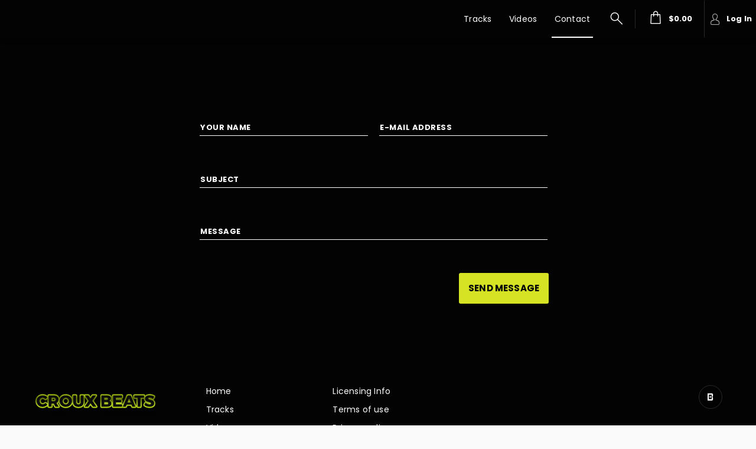

--- FILE ---
content_type: text/html; charset=UTF-8
request_url: https://crouxbeats.com/contact
body_size: 5488
content:
<!doctype html ><!--[if lt IE 7]>      <html class="no-js lt-ie9 lt-ie8 lt-ie7" lang=""> <![endif]--><!--[if IE 7]>         <html class="no-js lt-ie9 lt-ie8" lang=""> <![endif]--><!--[if IE 8]>         <html class="no-js lt-ie9" lang=""> <![endif]--><!--[if gt IE 8]><!--><html class="no-js app" lang=""><!--<![endif]--><head><base href="/"><meta charset="utf-8"><meta http-equiv="X-UA-Compatible" content="IE=edge,chrome=1"><meta name="viewport" content="width=device-width,initial-scale=1,maximum-scale=1,user-scalable=no"><meta name="viewport" content="width=device-width,initial-scale=1,maximum-scale=1,user-scalable=no"> <title>Croux Beats</title>
<meta name="description" content="Hip Hop, Pop, Soul, and Rnb Beats"/>
<meta name="keywords"
      content="rap beats,hip hop beats,trap beats,hard beats,rnb beats,trap soul,lil baby,drake,lil durk,j cole,21 savage,bas,dreamville"/>

<meta property="og:description" content="Hip Hop, Pop, Soul, and Rnb Beats"/>
<meta property="og:title" content="Croux Beats"/>
<meta property="og:type" content="website"/>
<meta property="og:image" content="https://content.beatstars.com/public/bts/content/prod/favicon.png"/>
<meta property="og:url" content="crouxbeats.com/contact"/>
 <meta name="msapplication-tap-highlight" content="no"><link rel="manifest" href="https://main.v2.beatstars.com/propage/manifest_webapp?id=5351824"><meta name="mobile-web-app-capable" content="yes"><meta name="application-name" content="Croux Beats"><link rel="icon" sizes="500x500" href="https://content.beatstars.com/public/bts/content/prod/favicon.png"><meta name="apple-mobile-web-app-capable" content="yes"><meta name="apple-mobile-web-app-status-bar-style" content="#030303"><meta name="apple-mobile-web-app-title" content="Croux Beats"><link rel="apple-touch-icon" href="https://content.beatstars.com/public/bts/content/prod/favicon.png"><meta name="msapplication-TileImage" content="https://content.beatstars.com/public/bts/content/prod/favicon.png"><meta name="msapplication-TileColor" content="#030303"><meta name="theme-color" content="#030303"><link rel="shortcut icon" href="https://content.beatstars.com/public/bts/content/prod/favicon.png"><link rel="stylesheet" href="https://fonts.beatstars.com/fonts?action=load&family=Poppins|Material+Icons"><link rel="stylesheet" href="https://stream.beatstars.com/_web/vendor/angular-material/1.1.4/angular-material.min.css"><link rel="stylesheet" href="https://stream.beatstars.com/_web/vendor/beatstars/propage/css/app-essentials.min.css"><link rel="stylesheet" href="https://stream.beatstars.com/_web/vendor/beatstars/font/font-beatstars.css"><link rel="stylesheet" href="https://dfk4q17bz2d45.cloudfront.net/pages/two-point-five/fonts/bs-icons/bs-icons.css"><link rel="stylesheet" href="https://dfk4q17bz2d45.cloudfront.net/pages/two-point-five/styles/main.css?_2.3.771"><link rel="stylesheet" href="https://s3.amazonaws.com/beatstarsdata/proweb/2.0/user-styles/5351824.css?_=2.3.7711679432929"> 
<!-- One Trust -->
<script>
  function OptanonWrapper() {
    window.addEventListener('OTConsentApplied', function(event) {
      window.location.reload();
    });
  }
  function toggleOneTrust() {
    OneTrust.ToggleInfoDisplay();
  }
  window.dataLayer = window.dataLayer || [];
  function gtag(){dataLayer.push(arguments);}
  var gaIds = [];
  var canLoadYouTube = true;
  var canLoadSpotify = true;
</script>
<!-- One Trust -->

<!-- Global site tag (gtag.js) - Google Analytics -->
<script async src="https://www.googletagmanager.com/gtag/js"></script>

  <script>
  gaIds = ['G-PGWKKDLL8T'];

  gtag('js', new Date());
  gtag('config', 'G-PGWKKDLL8T');
</script>
  



<script>
  function fbPixelEventSender(eventAction, eventName, eventData) {
    console.log('You have yet to install a FB Pixel Code');
  }
</script>





<!-- This allows oAuth project to communicate with BeatStars.com without CORS issues -->
<script type="text/javascript">
    document.domain = 'crouxbeats.com';
  </script>
 </head><body id="appCtrl" class="two-point-five primary-text-color" ng-controller="appCtrl" ng-cloak><div class="main-container"><style id="propageSettingsStyles" type="text/css"></style><player-manager></player-manager><cart-manager></cart-manager> <div class="top-nav main-menu-bg-color" ng-class="{'customizable': pst.customizeOn}"><md-button class="mobile-menu-btn default-menu-link-color border-header-text-color" ng-click="close('right'); toggleLeft();" aria-label="Open menu"><i class="material-icons">&#xE5D2;</i></md-button><div class="top-nav-logo" ng-click="close('left'); close('right')"><a class="logo-text" href="/"><h1 ng-if="pst.pageText.logo_type === 0" ng-bind-html="pst.pageText.logo_text"></h1><img ng-if="pst.pageText.logo_type === 1" height="100%" ng-src="{{ pst.pageText.logo_image }}"></a></div><div class="top-nav-wrapper"><form class="top-nav-search" name="searchProPageTracks" ng-submit="searchMusic(keyword, 'slidingSearchMobile')" role="search"><button id="slidingSearchMobileBtn" aria-label="search button" class="md-button menu-btn" type="button" ng-click="slidingSearchFocus('slidingSearchMobile')"><i class="icon-search default-menu-link-color"></i></button><div class="sliding-search-container main-menu-bg-color" ng-class="{'active': slidingSearchActive}"><span><i class="icon-search default-menu-link-color"></i></span> <input class="input-box main-menu-bg-color default-menu-link-color sliding-search" id="slidingSearchMobile" placeholder="Search beats" ng-blur="searchFocusedOff('slidingSearchMobile')" name="search_keyword" ng-model="keyword" autocomplete="off" type="search"> <span><i class="icon-close default-menu-link-color" ng-click="searchFocusedOff('slidingSearchMobile')"></i></span></div><button class="md-button primary-btn hide">SEARCH</button></form><div class="top-nav-right"><div class="main-menu" ng-class="{'hide-gt-sm': customizedMenu, 'search-opened' : slidingSearchActive}">   <a href="/about" class="md-button md-default menu-btn hide" aria-label="About"> About <div class="top-nav-active-menu" ng-class="{'active': isActivePage('/about')}"></div></a>      <a href="/music/tracks" class="md-button md-default menu-btn" aria-label="Tracks"> Tracks <div class="top-nav-active-menu" ng-class="{'active': isActivePage('/music/tracks')}"></div></a>    <a href="/music/albums" class="md-button md-default menu-btn hide" aria-label="Collections"> Collections <div class="top-nav-active-menu" ng-class="{'active': isActivePage('/music/albums')}"></div></a>    <a href="/videos" class="md-button md-default menu-btn" aria-label="Videos"> Videos <div class="top-nav-active-menu" ng-class="{'active': isActivePage('/videos')}"></div></a>    <a href="/sound-kits" class="md-button md-default menu-btn hide" aria-label="Sound Kits"> Sound Kits <div class="top-nav-active-menu" ng-class="{'active': isActivePage('/sound-kits')}"></div></a>    <a href="/services" class="md-button md-default menu-btn hide" aria-label="Services"> Services <div class="top-nav-active-menu" ng-class="{'active': isActivePage('/services')}"></div></a>    <a href="/contact" class="md-button md-default menu-btn" aria-label="Contact"> Contact <div class="top-nav-active-menu" ng-class="{'active': isActivePage('/contact')}"></div></a>    <a href="/blog" class="md-button md-default menu-btn hide" aria-label="Blog"> Blog <div class="top-nav-active-menu" ng-class="{'active': isActivePage('/blog')}"></div></a>    <a href="/memberships" class="md-button md-default menu-btn hide" aria-label="Memberships"> Memberships <div class="top-nav-active-menu" ng-class="{'active': isActivePage('/memberships')}"></div></a>    <a href="/merch" class="md-button md-default menu-btn hide" aria-label="Merchandise"> Merchandise <div class="top-nav-active-menu" ng-class="{'active': isActivePage('/merch')}"></div></a>   </div><div class="main-menu" ng-class="{'show-gt-sm': customizedMenu, 'hide-gt-sm': !customizedMenu, 'search-opened' : slidingSearchActive}" ng-include="createTemplatePath('customizedMenu')"></div><form name="searchProPageTracks" ng-submit="searchMusic(keyword, 'slidingSearchDesktop')" role="search"><div class="desktop-sliding-search" ng-class="{'active': slidingSearchActive}"><div class="input-container"><input class="input-box main-menu-bg-color desktop-search default-menu-link-color" id="slidingSearchDesktop" name="search_keyword" placeholder="Search beats" ng-model="keyword" ng-blur="searchFocusedOff('slidingSearchDesktop')" autocomplete="off" type="search"><div ng-click="searchFocusedOff('slidingSearchDesktop')" class="search-close-button"><i class="icon-close default-menu-link-color"></i></div></div><div class="search-open-button" ng-click="slidingSearchFocus('slidingSearchDesktop')"><i class="icon-search default-menu-link-color"></i></div></div><button class="hide" type="submit"></button></form><div><mini-cart></mini-cart></div><div class="login-profile-container"><a href="" class="md-button default-menu-link-color border-header-text-color" id="login-btn" ng-if="!currentSession && authChecked" md-ink-ripple beatstars-oauth data-oauth-action="'login'"><i class="icon-you default-menu-link-color"></i> <span class="default-menu-link-color">Log In</span></a><md-menu ng-if="currentSession && authChecked" md-offset="0 73" md-position-mode="target-right target"><md-button id="logout-btn" class="md-button menu-btn default-menu-link-color border-header-text-color" ng-click="openAccountMenu($mdOpenMenu, $event)" aria-label="Profile options button"><img src="/tpl/assets/img/placeholders/default-avatar.svg" ng-src="{{profileSession.avatar.sizes.small}}" class="img-circle v-middle" width="32" height="32"></md-button><md-menu-content class="dropdown-items main-menu-bg-color with-arrow account-dropdown"><md-menu-item><a href="/account" ng-class="{'primary-highlight-color': isActiveSubPage('account', ''), 'default-menu-link-color': !isActiveSubPage('account', '')}" aria-label=""><i class="icon-account"></i>Account</a></md-menu-item><md-menu-item><a href="/account/lyrics" ng-class="{'primary-highlight-color': isActiveSubPage('account', 'lyrics') || isActiveSubPage('account', 'lyric-pad'),'default-menu-link-color': !isActiveSubPage('account', 'lyrics') || isActiveSubPage('account', 'lyric-pad')}" aria-label=""><i class="icon-lyrics"></i>Lyrics</a></md-menu-item><md-menu-item hide><a href="/account/faves" ng-class="{'primary-highlight-color': isActiveSubPage('account', 'faves'),
                  'default-menu-link-color': !isActiveSubPage('account', 'faves')}" aria-label=""><i class="icon-favourites"></i>Faves</a></md-menu-item><md-menu-item><a href="/account/offers" ng-class="{'primary-highlight-color': isActiveSubPage('account', 'offers'),
                  'default-menu-link-color': !isActiveSubPage('account', 'offers')}" aria-label=""><i class="icon-offers"></i>Offers</a></md-menu-item><md-menu-item><a href="/account/purchases" ng-class="{'primary-highlight-color': isActiveSubPage('account', 'purchases'),
                  'default-menu-link-color': !isActiveSubPage('account', 'purchases')}" aria-label=""><i class="icon-purchases"></i>Purchases</a></md-menu-item><md-menu-item><a href="/account/membership" ng-class="{'primary-highlight-color': isActiveSubPage('account', 'membership'),
                  'default-menu-link-color': !isActiveSubPage('account', 'membership')}" aria-label=""><i class="icon-memberships"></i>Membership</a></md-menu-item><md-menu-item><a href="" class="default-menu-link-color" aria-label="Logout button" beatstars-oauth data-oauth-action="'logout'"><i class="icon-logout"></i>Log Out</a></md-menu-item></md-menu-content></md-menu></div></div></div><customizable-actions data-customizable="pst.customizeOn" data-button-text="'Customize Logo'" data-section="'LOGO'" data-button-icon="'fa-paint-brush'" data-alignment="'bottom-left'"></customizable-actions><customizable-actions data-customizable="pst.customizeOn" data-button-text="'Customize Menu'" data-section="'MAIN_MENU_COLORS'" data-button-icon="'fa-paint-brush'" data-alignment="'bottom-right'"></customizable-actions></div> <section class="pages primary-bg-color" ng-view autoscroll="true"></section> <span class="customizer-btn" ng-if="currentSession && pst.customizeOn" ng-class="{'player-opened': nowPlaying}" hide-xs><button class="apply-button" ng-click="toggleRight()"><i class="icon-customize"></i> Customize</button> <button class="apply-button" ng-if="propageSettings.require_publish" customizer data-action="publish"><i class="icon-publish"></i> Publish</button></span><md-sidenav id="nav-left" class="md-sidenav-left mobile-nav scroll-bar-mini main-menu-bg-color default-menu-link-color" md-component-id="left" md-swipe-left="toggleLeft()"><div ng-if="!customizedMenu"><a href="/" ng-click="close('left')" class="md-button md-default" ng-class="{'primary-btn-bg-color-color': isActivePage('home')}"><i class="icon-home"></i> Home </a>   <a href="/about" class="md-button md-default hide" aria-label="About" ng-click="close('left')" ng-class="{'primary-btn-bg-color-color': isActivePage('about')}" md-ink-ripple><i class="{{ getMenuIcon('about', 'TWO_POINT_FIVE') }}"></i> About </a>      <a href="/music/tracks" class="md-button md-default" aria-label="Tracks" ng-click="close('left')" ng-class="{'primary-btn-bg-color-color': isActivePage('tracks')}" md-ink-ripple><i class="{{ getMenuIcon('tracks', 'TWO_POINT_FIVE') }}"></i> Tracks </a>    <a href="/music/albums" class="md-button md-default hide" aria-label="Collections" ng-click="close('left')" ng-class="{'primary-btn-bg-color-color': isActivePage('albums')}" md-ink-ripple><i class="{{ getMenuIcon('albums', 'TWO_POINT_FIVE') }}"></i> Collections </a>    <a href="/videos" class="md-button md-default" aria-label="Videos" ng-click="close('left')" ng-class="{'primary-btn-bg-color-color': isActivePage('videos')}" md-ink-ripple><i class="{{ getMenuIcon('videos', 'TWO_POINT_FIVE') }}"></i> Videos </a>    <a href="/sound-kits" class="md-button md-default hide" aria-label="Sound Kits" ng-click="close('left')" ng-class="{'primary-btn-bg-color-color': isActivePage('soundkits')}" md-ink-ripple><i class="{{ getMenuIcon('soundkits', 'TWO_POINT_FIVE') }}"></i> Sound Kits </a>    <a href="/services" class="md-button md-default hide" aria-label="Services" ng-click="close('left')" ng-class="{'primary-btn-bg-color-color': isActivePage('services')}" md-ink-ripple><i class="{{ getMenuIcon('services', 'TWO_POINT_FIVE') }}"></i> Services </a>    <a href="/contact" class="md-button md-default" aria-label="Contact" ng-click="close('left')" ng-class="{'primary-btn-bg-color-color': isActivePage('contact')}" md-ink-ripple><i class="{{ getMenuIcon('contact', 'TWO_POINT_FIVE') }}"></i> Contact </a>    <a href="/blog" class="md-button md-default hide" aria-label="Blog" ng-click="close('left')" ng-class="{'primary-btn-bg-color-color': isActivePage('blog')}" md-ink-ripple><i class="{{ getMenuIcon('blog', 'TWO_POINT_FIVE') }}"></i> Blog </a>    <a href="/memberships" class="md-button md-default hide" aria-label="Memberships" ng-click="close('left')" ng-class="{'primary-btn-bg-color-color': isActivePage('memberships')}" md-ink-ripple><i class="{{ getMenuIcon('memberships', 'TWO_POINT_FIVE') }}"></i> Memberships </a>    <a href="/merch" class="md-button md-default hide" aria-label="Merchandise" ng-click="close('left')" ng-class="{'primary-btn-bg-color-color': isActivePage('merch')}" md-ink-ripple><i class="{{ getMenuIcon('merch', 'TWO_POINT_FIVE') }}"></i> Merchandise </a>   </div><div ng-class="{'hide': !customizedMenu, 'show': customizedMenu}" ng-include="createTemplatePath('customizedMenuMobile')"></div><div class="customizer-btns" ng-if="pst.customizeOn"><md-button class="md-button primary-btn" ng-click="close('left'); toggleRight();"><i class="icon-customize"></i> CUSTOMIZE</md-button><md-button class="md-button primary-btn" ng-if="propageSettings.require_publish" customizer data-action="publish"><i class="icon-publish"></i> PUBLISH</md-button></div></md-sidenav><md-sidenav id="nav-right" class="md-sidenav-right customize-nav scroll-bar-mini" ng-class="{'player-opened': nowPlaying}" ng-if="propageSettings" md-component-id="right" ng-include="createTemplatePath('customizer')" md-disable-backdrop></md-sidenav> <div class="hide" id="appTok"></div><section class="footer two-point-five main-menu-bg-color" ng-class="{'customizable': pst.customizeOn}"><div layout="row" layout-align="center center"><section class="max-layout-width"><div layout-gt-sm="row"><div flex-gt-sm="25"><h3 class="footer-brand"><a href="/"><span class="footer-logo-text" ng-bind-html="pst.pageText.footer_logo_text" ng-if="pst.pageText.footer_logo_type === 0" resize-text data-text="pst.pageText.footer_logo_text"></span> <span class="footer-logo-text" ng-if="pst.pageText.footer_logo_type === 1"><img ng-src="{{ pst.pageText.footer_logo_image }}" height="50"></span></a></h3><p ng-bind-html="pst.pageText.footer_text"></p><p class="text-xs"></p></div><div flex-gt-sm="50" class="footer-menu-container"><ul class="footer-menu"><li><a href="/">Home</a></li><li class=""><a href="/music/tracks"> Tracks </a></li><li class=" hide"><a href="/music/collections"> Collections </a></li><li class=""><a href="/videos"> Videos </a></li><li class=" hide"><a href="/sound-kits"> Sound Kits </a></li><li class=" hide"><a href="/merch"> Merchandise </a></li><li class=" hide"><a href="/memberships"> Memberships </a></li><li class=" hide"><a href="/services"> Services </a></li><li class=" hide"><a href="/blog"> Blog </a></li><li class=" hide"><a href="/about"> About </a></li><li class=""><a href="/contact"> Contact </a></li></ul><ul class="footer-menu"><li><a href="/licensing-info">Licensing Info</a></li><li><a href="/terms-of-use" pop-terms>Terms of use</a></li><li><a href="/privacy-policy" pop-privacy>Privacy policy</a></li><li><a href="https://www.youtube.com/t/terms" target="_blank">YouTube Terms of Service</a></li><li><a href="#" onclick="toggleOneTrust()">Cookie Preferences</a></li></ul></div><div flex-gt-sm="25"><div class="social-btns-container"><a ng-href="{{socialNetwork.uri}}" target="_blank" class="btn-social" ng-repeat="socialNetwork in pst.socialNetworks"><i class="icon-{{socialNetwork.icon}}"></i> </a><a href="https://www.beatstars.com/thecrouxllcnnm" target="_blank" class="btn-social"><i class="icon-bs-logo"></i></a></div></div></div></section></div><customizable-actions data-customizable="pst.customizeOn" data-button-text="'Customize Footer'" data-section="'FOOTER'" data-button-icon="'fa-paint-brush'" data-alignment="'top-left'"></customizable-actions></section><div class="browser-warning" ng-if="noCookieBrowser" ng-class="{'player-active':nowPlaying}"><i class="fa fa-exclamation"></i> Your browser cookie setting is disabled. Some features may not work properly.</div> <div ng-include="createTemplatePath('player')"></div><div ng-include="createTemplatePath('queue')"></div><div ng-include="createTemplatePath('lyricPad-form')"></div> <script>var appRoot = 'https://dfk4q17bz2d45.cloudfront.net/pages/two-point-five/'; var appJS = 'https://dfk4q17bz2d45.cloudfront.net/core/'; var appSettings = {  version: '2.3.771',  appId: '5351824',  appName: 'Croux Beats',  tcs: '',  require_reload: false,  cache_buster: '2.3.771',  widgets_path: 'https://dfk4q17bz2d45.cloudfront.net/pages/two-point-five/partials/widgets/',  template_path: {  root: appRoot,  tpl: appRoot+'partials/',  css: appRoot+'styles/',  js: '/core/',  img: 'https://dfk4q17bz2d45.cloudfront.net/pages/two-point-five/images/'  },  assets_path: 'https://dfk4q17bz2d45.cloudfront.net/',  js_absolute_path: 'https://dfk4q17bz2d45.cloudfront.net/core/',  ht_absolute_path: 'https://dfk4q17bz2d45.cloudfront.net/pages/two-point-five/partials/',  api_url: {  connectendpoint: 'https://main.v2.beatstars.com/',    endpoint: 'https://main.v2.beatstars.com/',    v3endpoint: 'https://core.prod.beatstars.net/',  flowendpoint: 'https://main.v2.beatstars.com/',   },   beatStarsAppUrl: 'https://www.beatstars.com',   beatStarsOauthUrl: 'https://oauth.beatstars.com',  propageSecureUrl: '/',  isMobile: false,  algolia: {  appId: '7CQH140YY7',  algoliaSearchKey: 'acf1dd70acedf87bd499cf14bad45edf'   },   fbAppId: '161483840604003',   soundcloudAppId: '549cd4467b3415e230e6792727b3d8fb',  env: 'PROD',  searchEnv: 'prod',   theme: 'two-point-five',   currentTheme: 'TWO_POINT_FIVE',  useV3Cart: true,  useTaxCart: true,  places: 'AIzaSyDO0GVhh7wzIackmzDeuFz2qeHn6KVF1D0',  studioTrackUrl: 'https://studio.beatstars.com/content/tracks/uploaded',  studioCollectionsUrl: 'https://studio.beatstars.com/content/collections/uploaded',  studioTracklistUrl: 'https://studio.beatstars.com/content/tracklists/uploaded',  studioSoundKitUrl: 'https://studio.beatstars.com/content/sound-kits/uploaded',  studioBlogUrl: 'https://studio.beatstars.com/pro-page/blog-posts',  studioContractUrl: 'https://studio.beatstars.com/contracts/tracks',  studioMerchUrl: 'https://studio.beatstars.com/integrations/printful',  studioMembershipUrl: 'https://studio.beatstars.com/pro-page/memberships/plans',  appServiceUrl: 'https://www.beatstars.com/services/active',  }; var appPoint = "app";</script><div style="display: none;"><div id="bfp"></div></div><script>window.prerenderReady = false;</script><script src="https://js.stripe.com/v3/" type="text/javascript"></script><script src="https://stream.beatstars.com/vendor/algolia/3/algoliasearch.min.js"></script><script src="https://stream.beatstars.com/vendor/angularjs/1.6.0/angular.min.js"></script><script src="https://dfk4q17bz2d45.cloudfront.net/core/libs/angularjs/angular-sanitize.min.js"></script><script src="https://stream.beatstars.com/vendor/angularjs/1.6.0/angular-plugins-20190422.min.js"></script><script src="https://stream.beatstars.com/vendor/beatstars/propage/beatstars-20240327.min.js"></script><script src="https://dfk4q17bz2d45.cloudfront.net/core/libs/showdown-js/showdown.js"></script><script src="https://dfk4q17bz2d45.cloudfront.net/core/libs/require.js"></script><script src="https://dfk4q17bz2d45.cloudfront.net/core/utilities/abFeatureHelper.js?_=2.3.771"></script><script src="https://dfk4q17bz2d45.cloudfront.net/core/main.js?_=2.3.771"></script><div style="display:none;"><a href="" id="ppf" cart-items cart-action="embeddedPayflow"></a><em id="dcEm"></em></div><div style="display:none;"><script>function handleAuthResult(){}</script></div> <div ng-if="showPrivacyPolicyUpdate" ng-include="createTemplatePath('privacyPolicyUpdate')"></div><div id="toast-container"></div></div></body></html>

--- FILE ---
content_type: text/html
request_url: https://dfk4q17bz2d45.cloudfront.net/pages/two-point-five/partials/contact.html?_=2.3.771
body_size: 254
content:
<section><div class="section-heading"><div layout="row" layout-align="center center"><section class="max-layout-width header-container"><div layout="row"><h1>{{pst.pageText.site_menu.contact.title}}</h1></div></section></div></div><div class="section-content contact-container primary-bg-color"><div layout="row" layout-align="center center"><section class="max-layout-width"><div layout-gt-sm="row"><span flex-gt-sm="100" class="m-r"><md-content layout-padding class="md-docs-dark-theme h-padding-none" ng-if="!contactSent"><div class="h-padding-none" ng-include="createTemplatePath('contactForm')"></div></md-content><div layout="row" ng-if="contactSent" class="m-t-md"><span flex=""><h2 class="primary-text-color"><i class="material-icons">&#xE86C;</i> <span>Message was sent...</span></h2></span></div></span></div></section></div></div></section>

--- FILE ---
content_type: text/html
request_url: https://dfk4q17bz2d45.cloudfront.net/pages/two-point-five/partials/contactForm.html?_=2.3.771
body_size: 618
content:
<form name="userForm" ng-submit="propageContact(contact)" class="contact-form"><div layout-gt-sm="row" class="m-b-lg"><md-input-container class="md-block m-b-none m-r" flex-gt-sm><label class="primary-text-color">YOUR NAME</label> <input required class="input-box primary-text-color" name="name" ng-model="contact.name" autocomplete="off"><div ng-messages="userForm.name.$error" role="alert"><div ng-message-exp="['required']">Your name is required.</div></div></md-input-container><md-input-container class="md-block m-b-none" flex-gt-sm><label class="primary-text-color">E-MAIL ADDRESS</label> <input required class="input-box primary-text-color" ng-model="contact.email" name="email" type="email" minlength="3" maxlength="100" ng-pattern="/^.+@.+\..+$/" autocomplete="off"><div ng-messages="userForm.email.$error" role="alert"><div ng-message-exp="['required', 'minlength', 'maxlength', 'pattern']">Your email must be between 3 and 100 characters long and look like an e-mail address.</div></div></md-input-container></div><md-input-container class="md-block m-b-lg"><label class="primary-text-color">SUBJECT</label> <input required class="input-box primary-text-color" name="subject" ng-model="contact.subject" autocomplete="off"><div ng-messages="userForm.name.$error" role="alert"><div ng-message-exp="['required']">Subject is required.</div></div></md-input-container><md-input-container class="md-block m-b-lg textarea-container"><label class="primary-text-color">MESSAGE</label> <textarea required class="input-box primary-text-color" name="message" ng-model="contact.message" rows="1" md-select-on-focus autocomplete="off"></textarea><div ng-messages="userForm.message.$error" role="alert"><div ng-message-exp="['required']">Message is required.</div></div></md-input-container><div layout-gt-sm="row" class="m-b-none btn-container"><p class="m-none" ng-if="!sendingMessage"><span ng-class="{'hide': !contactError}" class="text-danger"><i class="fa fa-exclamation"></i> {{ contactError }} &nbsp; &nbsp; </span><button class="md-button primary-btn m-none btn-send">SEND MESSAGE</button></p></div><div layout="row" ng-if="sendingMessage"><span flex class="m-t-lg m-b-lg"><md-progress-circular md-diameter="40px"></md-progress-circular>Sending message, please wait...</span></div></form>

--- FILE ---
content_type: text/css
request_url: https://s3.amazonaws.com/beatstarsdata/proweb/2.0/user-styles/5351824.css?_=2.3.7711679432929
body_size: 17780
content:
html,body,.two-point-five .mobile-search,.two-point-five .desktop-search{font-family:"Poppins", 'Helvetica', sans-serif}.main-menu .md-button,.two-point-five .top-nav input{font-family:"Poppins", 'Helvetica', sans-serif}.primary-bg-color,.service-description:after,.excerpt:after{background-color:#030303 !important}.primary-btn-bg-color{background-color:#d5e324 !important}.primary-btn-bg-color-color{color:#d5e324 !important}.primary-btn{color:#030303 !important;background-color:#d5e324 !important}.primary-btn i{color:#030303 !important}.primary-btn-color,.primary-btn-color i{color:#030303 !important}.secondary-btn{color:#fff !important;background-color:#424242 !important}.secondary-btn-bg-color-color{color:#424242 !important}.primary-text-color{color:#fff !important}.border-primary-text-color{border-color:rgba(255, 255, 255, 0.15)}.border-header-text-color{border-color:rgba(255, 255, 255, 0.2)}.default-input > div{border-color:rgba(255, 255, 255, 0.3);background-color:rgba(255, 255, 255, 0.05)}.primary-highlight-color,.primary-highlight-color i{color:#d5e324 !important}.primary-highlight-color-bg{background-color:#d5e324 !important}.secondary-text-color{color:#fff !important}.featured-track-gradient{background-image:linear-gradient(to bottom, rgba(31, 14, 100, 0), #030303)}.licensing-info-bg-color{background-color:#030303 !important}.memberships--bg-color{background-color:#030303 !important}.two-point-five md-dialog{background-color:#030303}.two-point-five md-checkbox.md-checked .md-icon{background-color:#d5e324 !important}.two-point-five md-checkbox .md-icon{border-color:rgba(255, 255, 255, 0.3)}.two-point-five md-checkbox .md-icon::after{border-color:#fff}.two-point-five md-select-menu md-content md-option[selected]{color:#d5e324 !important}.two-point-five .comment-form{color:#fff}.two-point-five .comment-form input::placeholder{color:#fff !important}.two-point-five .app-loader .md-bar.md-bar2,.top-nav-active-menu{background-color:#fff}.logo-text,.logo-text:link,.logo-text:visited,primar .logo-text:active,.logo-text:hover{color:#02050e}section.navbar,.main-menu-bg-color{background-color:#030303 !important;color:#030303}.cart-notification::after,.dropdown-items.with-arrow::after{border-bottom-color:#030303 !important}.main-menu .md-default.menu-btn,.main-menu .md-default.menu-btn:link,.main-menu .md-default.menu-btn:visited,.main-menu .md-default.menu-btn:active,.main-menu .md-default.menu-btn:hover,.md-button.menu-btn .text-page,.mob-menu.nav-toggle .material-icons,.default-menu-link-color,.footer.two-point-five,.footer.two-point-five a,.footer.two-point-five i{color:#fff;border-color:rgba(255, 255, 255, 0.15) !important}.main-menu .md-default.menu-btn::placeholder,.main-menu .md-default.menu-btn:link::placeholder,.main-menu .md-default.menu-btn:visited::placeholder,.main-menu .md-default.menu-btn:active::placeholder,.main-menu .md-default.menu-btn:hover::placeholder,.md-button.menu-btn .text-page::placeholder,.mob-menu.nav-toggle .material-icons::placeholder,.default-menu-link-color::placeholder,.footer.two-point-five::placeholder,.footer.two-point-five a::placeholder,.footer.two-point-five i::placeholder{color:#fff !important}.main-menu .md-default.menu-btn.active,.main-menu .md-default.menu-btn.active:link,.main-menu .md-default.menu-btn.active:visited,.main-menu .md-default.menu-btn.active:active,.main-menu .md-default.menu-btn.active:hover,md-menu-item .submenu.active,md-menu-item .submenu.active:link,md-menu-item .submenu.active:visited,md-menu-item .submenu.active:active,md-menu-item .submenu.active:hover{color:#bc7736 !important}.mob-menu-btn.active,.mob-menu-btn.active:link,.mob-menu-btn.active:visited,.mob-menu-btn.active:hover,.mob-menu-btn.active:active{background-color:#030303 !important;color:#bc7736}.two-point-five .headlineText{padding-top:355px}a.btn-primary,a.btn-primary:link,a.btn-primary:visited,button.btn-primary,button.btn-primary:link,button.btn-primary:visited,.secondary-btn{background-color:#424242 !important;color:#fff !important}a.btn-primary,a.btn-primary:link,a.btn-primary:visited,button.btn-primary,button.btn-primary:link,button.btn-primary:visited{border:2px solid #424242 !important}a.btn-primary:hover,button.btn-primary:hover{background-color:#424242 !important;color:#fff !important}a.btn-primary-cta,a.btn-primary-cta:link,a.btn-primary-cta:visited,button.btn-primary-cta,button.btn-primary-cta:link,button.btn-primary-cta:visited{background-color:#d5e324 !important;color:#030303 !important;border:2px solid #d5e324 !important}a.btn-primary-cta:hover,button.btn-primary-cta:hover{background-color:#151011 !important;color:#fff !important}button.btn-primary-cta-inverse,button.btn-primary-cta-inverse:link,button.btn-primary-cta-inverse:visited,a.btn-primary-cta-inverse,a.btn-primary-cta-inverse:link,a.btn-primary-cta-inverse:visited{background-color:#151011 !important;color:#fff !important;border:2px solid #d5e324 !important}button.btn-primary-cta-inverse:hover,a.btn-primary-cta-inverse:hover{background-color:#d5e324 !important;color:#030303 !important}#videos ul li .material-icons,a.text-primary,a.text-primary:link,a.text-primary:visited,.text-primary,.video-container .video-play-btn,.video-container .video-play-btn:link,.video-container .video-play-btn:visited,.video-thumb .video-play-btn,.video-thumb .video-play-btn:link,.video-thumb .video-play-btn:visited,.featured-track h4,.text-primary{color:#d5e324 !important}.label-default.inverse{border:1px solid #d5e324 !important}.playlist-hover-colored:hover,.playlist-hover-colored:hover .text-hover-colored,.playlist-hover-colored:hover .share-btn,.playlist-hover-colored:hover .track-title{color:#fff;background-color:#bc7736}.license-type.featured .top,.playlist-hover-colored.active,.playlist-hover-colored.active .text-hover-colored,.playlist-hover-colored.active .share-btn,.playlist-hover-colored.active .track-title,.playlist-hover-colored.active:hover,.playlist-hover-colored.active:hover .text-hover-colored,.playlist-hover-colored.active:hover .share-btn,.playlist-hover-colored.active:hover .track-title{background:#030303 !important;color:#fff !important}.featured-track-bg-color{background:#1b1215 !important}.featured-top,.featured-top:link,.featured-top:visited{color:#fff !important}.featured-bottom,h4.secondary-headline.featured-bottom,strong.featured-bottom{color:#fff !important}.section-content.alternate{background:#bc7736;color:#fff !important}.license-type .top,md-dialog .md-toolbar-tools,.tag-box .tag{background-color:#212121;color:#fff}#main-content h1{color:#fff}.label-default.primary{border-color:#030303 !important;background-color:#030303 !important;color:#fff !important}.license-btns.active,.license-btns.active:link,.license-btns.active:visited,.license-btns.active:hover,.license-btns.active:active,.tag-box .count,.tag-box .like-tag{background-color:#030303 !important;color:#fff !important}#player .progress-highlight,#player .progress-cropper,#player .player-controls .volume-control .volume-amount{background-color:#030303 !important}#player .player-controls .btn-prime,#player .player-controls .btn-prime:link,#player .player-controls .btn-prime:visited,#player .player-controls .playlist-opener.active,#player .player-controls .playlist-opener.active:link,#player .player-controls .playlist-opener.active:visited,#player .player-controls .playlist-opener.active:hover,.artwork .play-btn-circle,.video-container .video-play-btn,.video-container .video-play-btn:link,.video-container .video-play-btn:visited,.video-thumb .video-play-btn,.video-thumb .video-play-btn:link,.video-thumb .video-play-btn:visited,.kit-samples-list li .material-icons,.drum-kit-detail .rating .material-icons{color:#030303 !important}md-progress-circular.md-default-theme path,md-progress-circular path{stroke:#d5e324 !important}.two-point-five md-progress-circular path{stroke:#fff}#main-bg{background:url(https://s3.amazonaws.com/beatstarsdata/proweb/2.0/user-styles/uploads/published/5351824/main_bg.jpg?_=1679411701) no-repeat top center}#main-bg-two-point-five{background-image:url(https://s3.amazonaws.com/beatstarsdata/proweb/2.0/user-styles/uploads/published/5351824/main_bg.jpg?_=1679411701)}#main-bg-no-click{background:#151011;-webkit-opacity:0;-moz-opacity:0;opacity:0;filter:alpha(opacity=50)}#main-bg-no-click{background:#151011;-webkit-opacity:0;-moz-opacity:0;opacity:0;filter:alpha(opacity=50)}#landing-page{background-color:#151011}#section-heading-backdrop{background:url(https://s3.amazonaws.com/beatstarsdata/proweb/2.0/user-styles/uploads/published/5351824/section_bg.jpg?_=1679411701) no-repeat top center;background-size:cover}#section-heading-dimmer{background:#02050e;-webkit-opacity:0;-moz-opacity:0;opacity:0;filter:alpha(opacity=50)}#videos{background:url(https://s3.amazonaws.com/beatstarsdata/proweb/2.0/user-styles/uploads/published/5351824/youtube_bg.jpg?_=1679411701) no-repeat top center;background-size:cover !important}#videos-bg-dimmer{background:#030303;-webkit-opacity:0;-moz-opacity:0;opacity:0;filter:alpha(opacity=50)}.brand a{background:url(https://s3.amazonaws.com/beatstarsdata/proweb/2.0/user-styles/uploads/published/5351824/logo.jpg?_=1679432921) no-repeat}.brand a .logo-text{display:none}.search-mobile button{background:transparent;color:#d5e324 !important}#contact{background:#181415 !important;color:#fff !important;-webkit-box-sizing:border-box;-moz-box-sizing:border-box;box-sizing:border-box}#contact md-input-container .md-input,#contact md-input-container:not(.md-input-invalid).md-input-focused .md-input,#contact md-input-container.md-input-invalid.md-input-focused .md-input,#contact md-input-container.md-input-invalid .md-input{border-color:#fff !important}#contact md-input-container .md-input,#contact md-input-container .md-placeholder,#contact md-input-container label:not(.md-no-float):not(.md-container-ignore),#contact md-input-container:not(.md-input-invalid).md-input-focused .md-input,#contact md-input-container:not(.md-input-invalid).md-input-focused label,#contact md-input-container.md-input-invalid.md-input-focused .md-input,#contact md-input-container.md-input-invalid .md-input,#contact md-input-container.md-input-invalid.md-input-focused label,#contact md-input-container.md-input-invalid.md-input-focused label.md-required,#contact md-input-container.md-input-invalid label,#contact md-input-container.md-input-invalid label.md-required,#contact md-input-container.md-default-theme .md-input-messages-animation,#contact md-input-container .md-input-messages-animation,#contact md-input-container.md-default-theme .md-input-message-animation,#contact md-input-container .md-input-message-animation{color:#fff !important}#email-subscription{background:#fff !important;color:#02050e !important;-webkit-box-sizing:border-box;-moz-box-sizing:border-box;box-sizing:border-box}#email-subscription md-input-container .md-input,#email-subscription md-select .md-select-value.md-select-placeholder,#email-subscription md-input-container:not(.md-input-invalid).md-input-focused .md-input,#email-subscription md-input-container.md-input-invalid.md-input-focused .md-input,#email-subscription md-input-container.md-input-invalid .md-input,#email-subscription md-checkbox:not(.md-checked) .md-icon{border-color:#02050e !important}#email-subscription md-input-container .md-input,#email-subscription md-input-container.md-input-focused .md-select-placeholder span:first-child,#email-subscription md-input-container:not(.md-input-invalid).md-input-focused .md-select-placeholder span:first-child,#email-subscription md-select .md-select-value,#email-subscription md-input-container .md-placeholder,#email-subscription md-input-container label:not(.md-no-float):not(.md-container-ignore),#email-subscription md-input-container:not(.md-input-invalid).md-input-focused .md-input,#email-subscription md-input-container:not(.md-input-invalid).md-input-focused label,#email-subscription md-input-container.md-input-invalid.md-input-focused .md-input,#email-subscription md-input-container.md-input-invalid .md-input,#email-subscription md-input-container.md-input-invalid.md-input-focused label,#email-subscription md-input-container.md-input-invalid.md-input-focused label.md-required,#email-subscription md-input-container.md-input-invalid label,#email-subscription md-input-container.md-input-invalid label.md-required,#email-subscription md-input-container.md-default-theme .md-input-messages-animation,#email-subscription md-input-container .md-input-messages-animation,#email-subscription md-input-container.md-default-theme .md-input-message-animation,#email-subscription md-input-container .md-input-message-animation,#email-subscription md-checkbox:not(.md-checked) .md-icon{color:#02050e !important}#email-subscription md-checkbox.md-checked .md-icon,#email-subscription md-checkbox.md-checked .md-icon:after{background-color:#02050e !important;border-color:#02050e !important}.footer-logo-text,.footer-logo-text:link,.footer-logo-text:visited,.footer-logo-text:active,.footer-logo-text:hover{color:#02050e}.footer-brand a{background:url(https://s3.amazonaws.com/beatstarsdata/proweb/2.0/user-styles/uploads/published/5351824/footer_logo.png?_=1679411701) no-repeat}.footer-brand a .footer-logo-text{display:none}md-nav-bar md-nav-ink-bar{background-color:#d5e324 !important}.item-count{background:#d5e324 !important;color:#030303 !important}#memberships-bg-dimmer{opacity:0;background-color:#030303}.memberships-container{background:url(https://s3.amazonaws.com/beatstarsdata/proweb/2.0/user-styles/uploads/published/5351824/memberships_bg.jpg?_=1679411701) no-repeat top center !important;background-size:cover !important}.two-point-o-playlist-colors{background-color:#fff !important}.two-point-o-playlist-colors .item:not(:hover) a:not(.md-button),.two-point-o-playlist-colors .item:not(:hover) .text-hover-colored,.two-point-o-playlist-colors .item:not(.active) .label-default.diffuse{color:#02050e !important}.two-point-o-playlist-colors .item:hover:not(.active) .label-default.diffuse{color:#fff !important}@media (max-width: 961px){#main-bg{background:url(https://s3.amazonaws.com/beatstarsdata/proweb/2.0/user-styles/uploads/published/5351824/main_bg_mobile.jpg?_=1679411701) no-repeat top center}#main-bg-two-point-five{background-image:url(https://s3.amazonaws.com/beatstarsdata/proweb/2.0/user-styles/uploads/published/5351824/main_bg_mobile.jpg?_=1679411701)}.progress-percent-ball,#player-mobile .progress-bar,#player-mobile .progress-highlight,#player-mobile .progress-percent{background:#030303 !important}.featured-top,.featured-top:link,.featured-top:visited{color:#fff !important}}.volume-slider .md-track{background:rgba(0, 0, 0, 0)}.volume-slider .md-thumb::after,.volume-slider .md-track.md-track-fill{background:#d5e324 !important;border-color:#d5e324 !important}#player.player-two-point-five .progress-percent,#player.player-two-point-five .progress-cropper,#player.player-two-point-five .progress-percent-ball{background-color:#d5e324 !important}#player.player-two-point-five .progress-highlight{background-color:transparent !important}#player.player-two-point-five .progress-percent-ball{box-shadow:0 0 0 2px #d5e324 !important}.home-sound-kit-colors,.home-sound-kit-colors .primary-bg-color{background-color:#030303 !important;color:#fff !important}.home-sound-kit-colors .primary-text-color,.home-sound-kit-colors a:not(.md-button){color:#fff !important}.home-service-colors,.home-service-colors .primary-bg-color{background-color:#030303 !important;color:#fff !important}.home-service-colors .primary-text-color,.home-service-colors a:not(.md-button){color:#fff !important}.home-blog-colors,.home-blog-colors .primary-bg-color{background-color:#030303 !important;color:#fff !important}.home-blog-colors .primary-text-color,.home-blog-colors a:not(.md-button),.excerpt:after{color:#fff !important}.home-merch-colors,.home-merch-colors .primary-bg-color{background-color:#030303 !important;color:#fff !important}.home-merch-colors .primary-text-color,.home-merch-colors a:not(.md-button){color:#fff !important}.home-albums-colors,.home-albums-colors .primary-bg-color{background-color:#030303 !important;color:#fff !important}.home-albums-colors .primary-text-color,.home-albums-colors a:not(.md-button){color:#fff !important}.home-track-list-colors,.home-track-list-colors .primary-bg-color{background-color:#030303 !important;color:#fff !important}.home-track-list-colors .primary-text-color,.home-track-list-colors a:not(.md-button){color:#fff !important}:root{--bg-color:#030303;--primary-button-bg-color:#d5e324 !important;--primary-button-text-color:#030303 !important;--secondary-button-bg-color:#424242 !important;--secondary-button-text-color:#fff !important;--primary-text-color:#fff;--secondary-text-color:#fff;--main-menu-bg-color:#030303 !important;--main-menu-text-color:#fff;--primary-highlight-color:#d5e324 !important;--licensing-info-bg-color:#030303;--memberships-bg-color:#030303;--licensing-color:#030303;--logo-text-color:#02050e;--main-menu-active-text-color:#bc7736;--primary-button-hover-bg-color:#151011 !important;--primary-button-hover-text-color:#fff !important;--playlist-hover-color:#fff;--playlist-hover-bg-color:#bc7736;--featured-track-bg-color:#1b1215;--featured-track-top-color:#fff;--featured-track-bottom-color:#fff;--contact-bg-color:#181415;--contact-color:#fff;--alternate-bg-color:#bc7736;--alternate-text-color:#fff !important;--soundkit-bg-color:#030303;--soundkit-text-color:#fff;--services-bg-color:#030303;--services-text-color:#fff;--blog-bg-color:#030303;--blog-text-color:#fff;--merch-bg-color:#030303;--merch-text-color:#fff;--albums-bg-color:#030303;--albums-text-color:#fff;--track-list-bg-color:#030303;--track-list-text-color:#fff}

--- FILE ---
content_type: application/javascript
request_url: https://dfk4q17bz2d45.cloudfront.net/core/components/account/membership/membership-downloads.controller.js?_=2.3.771
body_size: 109
content:
var MembershipDownloadsController=function(o,s){o.downloadsHistory={},o.isLoading=!0,s.get("memberships/plan","app_id="+appSettings.appId+"&fields=downloads_history",!1,!1).then(function(s){"undefined"!==s.downloads_history&&(o.downloadsHistory=s.downloads_history),o.isLoading=!1})};MembershipDownloadsController.$inject=["$scope","beatstarsDataServices"];

--- FILE ---
content_type: application/javascript
request_url: https://dfk4q17bz2d45.cloudfront.net/core/services/v3/object/partials/addressGql.js?_=2.3.771
body_size: 82
content:
var addressGql=function(){return"\n        firstName\n        lastName\n        phone\n        street1\n        street2\n        city\n        region\n        country\n        postalCode\n        companyName\n    "};

--- FILE ---
content_type: application/javascript
request_url: https://dfk4q17bz2d45.cloudfront.net/core/modules/customizer/customizer.js?_=2.3.771
body_size: 52
content:
define(["modules/customizer/global","modules/customizer/api","modules/customizer/controls","modules/customizer/materialPicker","modules/customizer/dndLists"],function(){angular.module("propageCustomizer",["dndLists"]).service("customizerAPI",customizerAPI).directive("customizer",customizerControl).directive("materialPicker",materialPicker)});

--- FILE ---
content_type: application/javascript
request_url: https://dfk4q17bz2d45.cloudfront.net/core/utilities/showDownHelper.js?_=2.3.771
body_size: 187
content:
define(["app","libs/showdown-js/showdown-youtube"],function(e){var n=function(e){return function(n){return e.trustAsHtml(function(e){if(e){const n=new showdown.Converter({extensions:["youtube"]});e=e.replace(/<!-- -->/g,""),e=(e=n.makeHtml(e)).replace(/\(\<a.+\)\<\/a\>\)/g,"");const t=document.createElement("div");return t.innerHTML=e,t.firstElementChild.title=t.textContent,t.innerHTML}return e}(n))}};n.$inject=["$sce"],e.filter("showDownFormatter",n)});

--- FILE ---
content_type: application/javascript
request_url: https://dfk4q17bz2d45.cloudfront.net/core/utilities/stringHelper.js?_=2.3.771
body_size: 90
content:
define(["app"],function(e){e.filter("embedCodeConverter",function(){return function(e){return function(e){return e?e=(e=e.replace("[yt-embed]",'<iframe width="100%" height="335" style="max-width:560px;" src="//youtube.com/embed/')).replace("[/yt-embed]",'" frameborder="0"></iframe>'):""}(e)}})});

--- FILE ---
content_type: application/javascript
request_url: https://dfk4q17bz2d45.cloudfront.net/core/controllers/contactCtrl.js?_=2.3.771
body_size: 149
content:
define(["app"],function(t){var e=function(t,e){t.contactSent=!1,t.contactError=null,t.propageContact=function(n){t.contactError=null,t.sendingMessage=!0,e.post("propage/send_message","id="+appSettings.appId,n,!0,!0).then(function(e){e.status?(t.contactSent=!0,t.sendingMessage=!1):(t.sendingMessage=!1,t.contactError=e.response.data.message)})}};e.$inject=["$scope","beatstarsDataServices"],t.register.controller("contactCtrl",e)});

--- FILE ---
content_type: application/javascript
request_url: https://dfk4q17bz2d45.cloudfront.net/core/modules/player/controls.js?_=2.3.771
body_size: 1665
content:
var playlistControl=function(e,t,l,o,a){var r=null,n=null,s=!1,i=null,c=0,p=0,u="",y=0,d=0,g=!1;return{restrict:"EA",scope:{song:"=addTrack",flowType:"=createFlow",playlistId:"=playlistId",playSingleData:"=playSingleData"},link:function(m,f,v){switch(v.playlistControl){case"reinitializeVisualizer":return void setTimeout(function(){o.startAnimation(10,!0)},1e3);case"looperStart":case"looperEnd":case"dragProgress":case"hideMobilePlayer":return f.bind("mousedown",h),f.bind("touchstart",h),f.bind("mouseup",h),f.bind("touchend",h),f.bind("mousemove",h),f.bind("touchmove",h),void function(){if(g)return;document.addEventListener("mousemove",w),document.addEventListener("touchmove",w),document.addEventListener("mouseup",E),document.addEventListener("touchend",E),g=!0}();default:!function(){f.bind("click",function(a){l.Player.settings.disableControls||("running"!==o.audioCtx.state&&o.audioCtx.resume().then(function(){}),function(o){switch(v.playlistControl){case"track-link":return l.Player.settings.disableControls=!0,t(function(){l.Player.settings.disableControls=!1},500),!1;case"looperStart":case"looperEnd":return!1;case"play-album":l.playlist.clear(),l.playlist.createPlay(m),m.song.album_id&&e.$broadcast("add:album-tracks-to-playlist",m.song.album_id);break;case"play":l.playlist.createPlay(m);break;case"pause":l.playlist.pause();break;case"next":l.playlist.next();break;case"prev":l.playlist.prev();break;case"repeat":l.playlist.toggleRepeat();break;case"shuffle":l.playlist.toggleShuffle();break;case"toggle_mute":l.Player.toggleMute();break;case"adjust_volume":l.Player.adjustVolume("track-extras",o.pageX,f[0].offsetLeft);break;case"seek":l.playlist.seek(o.clientX/f[0].offsetWidth*100);break;case"singlePlay":l.playlist.createSinglePlay(m);break;case"toggleMobilePlayer":l.playerUi.toggleMobilePlayer("player-mobile")}}(a))})}()}function h(e){switch("mousemove"!==e.type&&"touchmove"!==e.type&&e.stopPropagation(),y=a.getElem("player").offsetWidth,e.type){case"mousedown":case"touchstart":o()&&("hideMobilePlayer"===v.playlistControl&&(d=void 0===e.clientY?e.touches[0].clientY:e.clientY,document.documentElement.style.overflow="hidden"),t.cancel(r),l.Player.isDragging=!0,l.playerLooper.dragging=!0,l.playerLooper.pristine=!1,u=v.playlistControl,s=!0);break;case"mouseup":case"touchend":o()&&("hideMobilePlayer"===v.playlistControl&&(d=0,a.getElem("player-mobile").style.top="0px",document.documentElement.style.overflow=""),s=!1,l.playerLooper.dragging=!1);break;case"mousemove":case"touchmove":if("hideMobilePlayer"===v.playlistControl)return;s?function(e){c=void 0===e.clientX?e.touches[0].clientX:e.clientX;for(var o=document.getElementsByClassName("cropper-left"),a=document.getElementsByClassName("cropper-right"),r=document.getElementsByClassName("progress-percent-ball"),i=0;i<o.length;i++)o[i].style.opacity=.7,o[i].style.marginLeft="-6px";for(var i=0;i<a.length;i++)a[i].style.opacity=.7,a[i].style.marginRight="-6px";for(var i=0;i<r.length;i++)r[i].style.opacity=.7,r[i].style.marginLeft="-6px";switch(u){case"looperStart":l.playlist.activateRepeat(),l.playerLooper.range.start=c/y*100,l.playerLooper.rangePercent.start=l.playerLooper.range.start;for(var i=0;i<o.length;i++)o[i].style.left=l.playerLooper.range.start+"%";break;case"looperEnd":if(l.playlist.activateRepeat(),(y-c)/y*100<1){l.playerLooper.range.end=0;for(var i=0;i<a.length;i++)a[i].style.marginRight=""}else l.playerLooper.range.end=(y-c)/y*100;for(var i=0;i<a.length;i++)a[i].style.right=l.playerLooper.range.end+"%";l.playerLooper.rangePercent.end=100-l.playerLooper.range.end;break;case"dragProgress":var p=0;if(c/y*100>99)return!1;p=c/y*100<1?0:c/y*100;for(var i=0;i<r.length;i++)r[i].style.left=p+"%";!function e(o){t.cancel(n);n=t(function(){s?e(o):(l.playlist.skip(o),E())},500)}(p)}}(e):b()}function o(){return"looperStart"===v.playlistControl||"looperEnd"===v.playlistControl||"dragProgress"===v.playlistControl||"hideMobilePlayer"===v.playlistControl}}function b(){for(var e=document.getElementsByClassName("cropper-left"),t=document.getElementsByClassName("cropper-right"),l=document.getElementsByClassName("progress-percent-ball"),o=0;o<e.length;o++)e[o].style.opacity="",e[o].style.marginLeft="",e[o].style.marginRight="";for(var o=0;o<t.length;o++)t[o].style.opacity=.7,t[o].style.marginLeft="",t[o].style.marginRight="";for(var o=0;o<l.length;o++)l[o].style.opacity=""}function w(l){switch(u){case"looperStart":case"looperEnd":case"dragProgress":h(l);break;case"hideMobilePlayer":!function(l){if(!s)return;p=void 0===l.clientY?l.touches[0].clientY:l.clientY;var o=window.scrollY,r=d-o<0?p-d:p-(d-o);r<0&&(r=0);a.getElem("player-mobile").style.top=r+"px",t.cancel(i),a.getElem("player-mobile").offsetTop>80&&(s=!1,a.getElem("player-mobile").className="animated fadeOutDown",i=t(function(){e.showMobilePlayer=!1,t(function(){a.getElem("player-mobile").style.top="0px",enableScroll()},500)},500))}(l)}}function E(){b(),s=!1,l.playerLooper.dragging=!1,t.cancel(r),r=t(function(){activeLooper=""},100)}}}};function preventDefault(e){(e=e||window.event).preventDefault&&e.preventDefault(),e.returnValue=!1}function disableScroll(){window.addEventListener&&window.addEventListener("DOMMouseScroll",preventDefault,!1),window.onwheel=preventDefault,window.onmousewheel=document.onmousewheel=preventDefault,window.ontouchmove=preventDefault}function enableScroll(){window.removeEventListener&&window.removeEventListener("DOMMouseScroll",preventDefault,!1),window.onmousewheel=document.onmousewheel=null,window.onwheel=null,window.ontouchmove=null}playlistControl.$inject=["$rootScope","$timeout","playerAPI","visualizer","windowHelper"];